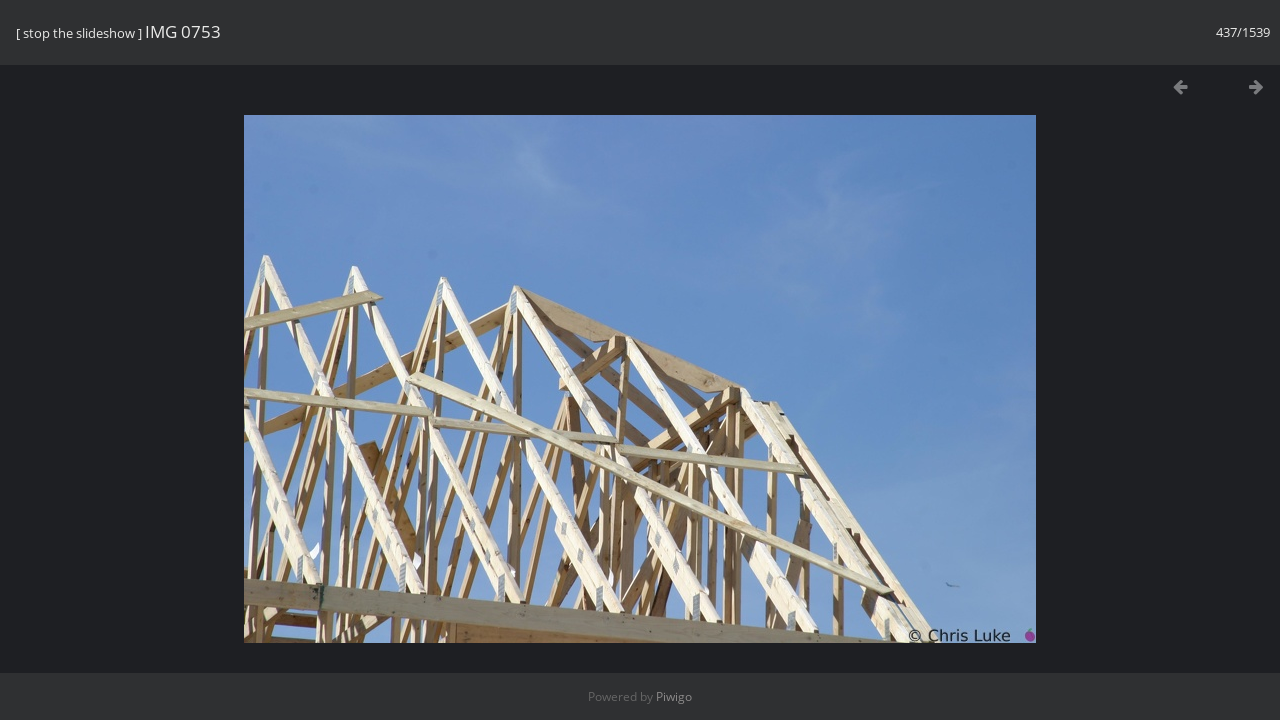

--- FILE ---
content_type: text/html; charset=utf-8
request_url: https://chrisy.flirble.org/images/picture/6774-img_0753/categories/posted-monthly-list-2005?slideshow=+period-1+repeat-false+play-false
body_size: 1915
content:
<!DOCTYPE html>
<html lang=en dir=ltr>
<head>
<title>IMG 0753</title>
<link rel="shortcut icon" type="image/x-icon" href="../../../themes/default/icon/favicon.ico">
<link rel="stylesheet" type="text/css" href="../../../themes/modus/css/open-sans/open-sans.css"> <link rel="stylesheet" type="text/css" href="../../../_data/combined/2dszq6.css">   <link rel=canonical href="../../../picture/6774-img_0753">
<meta name=viewport content="width=device-width,initial-scale=1">
<meta name="robots" content="noindex,nofollow">

<meta name="generator" content="Piwigo (aka PWG), see piwigo.org">



</head>

<body id=thePicturePage class="section-categories image-6774 " data-infos='{"section":"categories","image_id":"6774"}'>
<div id="slideshow">
	<div class=titrePage id=imageHeaderBar><div class="imageNumber">437/1539</div>
	  <div class="browsePath">
		[ <a href="../../../picture/6774-img_0753/categories/posted-monthly-list-2005">stop the slideshow</a> ]
			<h2 class="showtitle">IMG 0753</h2>
	  </div>
	</div>

	<div id="imageToolBar">
	  
<div class="navigationButtons">
	<a href="../../../picture/6774-img_0753/categories/posted-monthly-list-2005?slideshow=+period-2+repeat-false+play-false" title="Reduce slideshow speed" class="pwg-state-default pwg-button">
		<span class="pwg-icon pwg-icon-clock-minus"></span><span class="pwg-button-text">Reduce slideshow speed</span>
	</a>
	<span class="pwg-state-disabled pwg-button">
		<span class="pwg-icon pwg-icon-clock-plus"></span><span class="pwg-button-text">Increase slideshow speed</span>
	</span>
	<a href="../../../picture/6774-img_0753/categories/posted-monthly-list-2005?slideshow=+period-1+play-false" title="Repeat slideshow" class="pwg-state-default pwg-button">
		<span class="pwg-icon pwg-icon-repeat-play"></span><span class="pwg-button-text">Repeat slideshow</span>
	</a>
<a href="../../../picture/6773-img_0752/categories/posted-monthly-list-2005?slideshow=+period-1+repeat-false+play-false" title="Previous : IMG 0752" class="pwg-state-default pwg-button"><span class="pwg-icon pwg-icon-arrow-w"></span><span class="pwg-button-text">Previous</span></a>	<a href="../../../picture/6774-img_0753/categories/posted-monthly-list-2005?slideshow=+period-1+repeat-false" title="Play slideshow" class="pwg-state-default pwg-button">
		<span class="pwg-icon pwg-icon-play"></span><span class="pwg-button-text">Play slideshow</span>
	</a>
<a href="../../../picture/6775-img_0754/categories/posted-monthly-list-2005?slideshow=+period-1+repeat-false+play-false" title="Next : IMG 0754" class="pwg-state-default pwg-button pwg-button-icon-right"><span class="pwg-icon pwg-icon-arrow-e"></span><span class="pwg-button-text">Next</span></a></div>
	</div>

	<div id="content">
	<div id="theImage">
	  

<noscript><img src="../../../_data/i/galleries/Winslow/20050304/IMG_0753-me.JPG" width="792" height="528" alt="IMG_0753.JPG" id="theMainImage" usemap="#mapmedium" title="IMG 0753 - IMG_0753.JPG" itemprop=contentURL></noscript>

  <img class="file-ext-jpg path-ext-jpg" src="../../../_data/i/galleries/Winslow/20050304/IMG_0753-me.JPG"width="792" height="528" alt="IMG_0753.JPG" id="theMainImage" usemap="#mapmedium" title="IMG 0753 - IMG_0753.JPG">
  

<map name="map2small"><area shape=rect coords="0,0,60,160" href="../../../picture/6773-img_0752/categories/posted-monthly-list-2005?slideshow=+period-1+repeat-false+play-false" title="Previous : IMG 0752" alt="IMG 0752"><area shape=rect coords="60,0,179,40" href="../../../index/categories/posted-monthly-list-2005" title="Thumbnails" alt="Thumbnails"><area shape=rect coords="180,0,240,160" href="../../../picture/6775-img_0754/categories/posted-monthly-list-2005?slideshow=+period-1+repeat-false+play-false" title="Next : IMG 0754" alt="IMG 0754"></map><map name="mapxsmall"><area shape=rect coords="0,0,108,288" href="../../../picture/6773-img_0752/categories/posted-monthly-list-2005?slideshow=+period-1+repeat-false+play-false" title="Previous : IMG 0752" alt="IMG 0752"><area shape=rect coords="108,0,322,72" href="../../../index/categories/posted-monthly-list-2005" title="Thumbnails" alt="Thumbnails"><area shape=rect coords="324,0,432,288" href="../../../picture/6775-img_0754/categories/posted-monthly-list-2005?slideshow=+period-1+repeat-false+play-false" title="Next : IMG 0754" alt="IMG 0754"></map><map name="mapsmall"><area shape=rect coords="0,0,144,384" href="../../../picture/6773-img_0752/categories/posted-monthly-list-2005?slideshow=+period-1+repeat-false+play-false" title="Previous : IMG 0752" alt="IMG 0752"><area shape=rect coords="144,0,429,96" href="../../../index/categories/posted-monthly-list-2005" title="Thumbnails" alt="Thumbnails"><area shape=rect coords="433,0,576,384" href="../../../picture/6775-img_0754/categories/posted-monthly-list-2005?slideshow=+period-1+repeat-false+play-false" title="Next : IMG 0754" alt="IMG 0754"></map><map name="mapmedium"><area shape=rect coords="0,0,198,528" href="../../../picture/6773-img_0752/categories/posted-monthly-list-2005?slideshow=+period-1+repeat-false+play-false" title="Previous : IMG 0752" alt="IMG 0752"><area shape=rect coords="198,0,591,132" href="../../../index/categories/posted-monthly-list-2005" title="Thumbnails" alt="Thumbnails"><area shape=rect coords="595,0,792,528" href="../../../picture/6775-img_0754/categories/posted-monthly-list-2005?slideshow=+period-1+repeat-false+play-false" title="Next : IMG 0754" alt="IMG 0754"></map><map name="maplarge"><area shape=rect coords="0,0,252,672" href="../../../picture/6773-img_0752/categories/posted-monthly-list-2005?slideshow=+period-1+repeat-false+play-false" title="Previous : IMG 0752" alt="IMG 0752"><area shape=rect coords="252,0,752,168" href="../../../index/categories/posted-monthly-list-2005" title="Thumbnails" alt="Thumbnails"><area shape=rect coords="757,0,1008,672" href="../../../picture/6775-img_0754/categories/posted-monthly-list-2005?slideshow=+period-1+repeat-false+play-false" title="Next : IMG 0754" alt="IMG 0754"></map><map name="mapxlarge"><area shape=rect coords="0,0,306,816" href="../../../picture/6773-img_0752/categories/posted-monthly-list-2005?slideshow=+period-1+repeat-false+play-false" title="Previous : IMG 0752" alt="IMG 0752"><area shape=rect coords="306,0,913,204" href="../../../index/categories/posted-monthly-list-2005" title="Thumbnails" alt="Thumbnails"><area shape=rect coords="920,0,1224,816" href="../../../picture/6775-img_0754/categories/posted-monthly-list-2005?slideshow=+period-1+repeat-false+play-false" title="Next : IMG 0754" alt="IMG 0754"></map><map name="mapxxlarge"><area shape=rect coords="0,0,414,1104" href="../../../picture/6773-img_0752/categories/posted-monthly-list-2005?slideshow=+period-1+repeat-false+play-false" title="Previous : IMG 0752" alt="IMG 0752"><area shape=rect coords="414,0,1235,276" href="../../../index/categories/posted-monthly-list-2005" title="Thumbnails" alt="Thumbnails"><area shape=rect coords="1245,0,1656,1104" href="../../../picture/6775-img_0754/categories/posted-monthly-list-2005?slideshow=+period-1+repeat-false+play-false" title="Next : IMG 0754" alt="IMG 0754"></map>
	</div>
	</div>
</div>
<div id="copyright">
	Powered by	<a href="https://piwigo.org">Piwigo</a>
	
<script type="text/javascript" src="../../../_data/combined/afx6lb.js"></script>
<script type="text/javascript">//<![CDATA[

RVAS = {
derivatives: [
{w:240,h:160,url:'../../../_data/i/galleries/Winslow/20050304/IMG_0753-2s.JPG',type:'2small'},{w:432,h:288,url:'../../../_data/i/galleries/Winslow/20050304/IMG_0753-xs.JPG',type:'xsmall'},{w:576,h:384,url:'../../../_data/i/galleries/Winslow/20050304/IMG_0753-sm.JPG',type:'small'},{w:792,h:528,url:'../../../_data/i/galleries/Winslow/20050304/IMG_0753-me.JPG',type:'medium'},{w:1008,h:672,url:'../../../_data/i/galleries/Winslow/20050304/IMG_0753-la.JPG',type:'large'},{w:1224,h:816,url:'../../../_data/i/galleries/Winslow/20050304/IMG_0753-xl.JPG',type:'xlarge'},{w:1656,h:1104,url:'../../../_data/i/galleries/Winslow/20050304/IMG_0753-xx.JPG',type:'xxlarge'}],
cp: '/images/'
}
rvas_choose();
document.onkeydown = function(e){e=e||window.event;if (e.altKey) return true;var target=e.target||e.srcElement;if (target && target.type) return true;	var keyCode=e.keyCode||e.which, docElem=document.documentElement, url;switch(keyCode){case 63235: case 39: if (e.ctrlKey || docElem.scrollLeft==docElem.scrollWidth-docElem.clientWidth)url="../../../picture/6775-img_0754/categories/posted-monthly-list-2005?slideshow=+period-1+repeat-false+play-false"; break;case 63234: case 37: if (e.ctrlKey || docElem.scrollLeft==0)url="../../../picture/6773-img_0752/categories/posted-monthly-list-2005?slideshow=+period-1+repeat-false+play-false"; break;case 36: if (e.ctrlKey)url="../../../picture/6362-img_0164/categories/posted-monthly-list-2005?slideshow=+period-1+repeat-false+play-false"; break;case 35: if (e.ctrlKey)url="../../../picture/3667-img_3201/categories/posted-monthly-list-2005?slideshow=+period-1+repeat-false+play-false"; break;case 32: url="../../../picture/6774-img_0753/categories/posted-monthly-list-2005?slideshow=+period-1+repeat-false"; break;}if (url) {window.location=url.replace("&amp;","&"); return false;}return true;}
//]]></script>
</div></body>
</html>